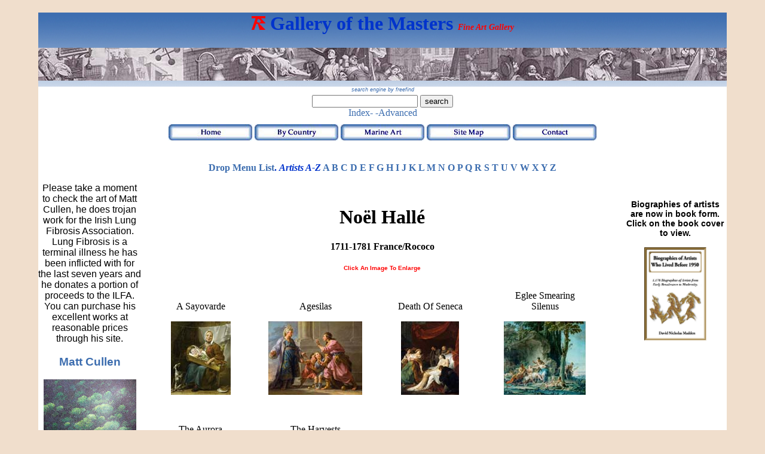

--- FILE ---
content_type: text/html
request_url: https://www.galleryofthemasters.com/h-folder/halle-noel-gallery.html
body_size: 2649
content:
<!DOCTYPE html PUBLIC "-//W3C//DTD XHTML 1.0 Transitional//EN" "http://www.w3.org/TR/xhtml1/DTD/xhtml1-transitional.dtd">
<html xmlns="http://www.w3.org/1999/xhtml"><!-- InstanceBegin template="/Templates/gallery-template.dwt" codeOutsideHTMLIsLocked="false" -->
<head>

<!-- Google tag (gtag.js) -->
<script async src="https://www.googletagmanager.com/gtag/js?id=G-6Z25DE3N6P"></script>
<script>
  window.dataLayer = window.dataLayer || [];
  function gtag(){dataLayer.push(arguments);}
  gtag('js', new Date());

  gtag('config', 'G-6Z25DE3N6P');
</script>

<link rel="shortcut icon" href="../favicon.ico" />
<meta http-equiv="Content-Type" content="text/html; charset=utf-8" />

<meta name="msvalidate.01" content="D3FC3829368825CC27ECFACB0D846F3C" /><!--bing verification-->
<!--this is for other search engine meta tags site verifacation and updating the template with this dot(.)-->

<!-- InstanceBeginEditable name="meta" -->
<meta name="Keywords" content="masters-gallery-fine-art-Noël-Hallé." />
<meta name="Description" content="Gallery of the Masters Fine Art listed by country and alphabetically, Noël Hallé gallery" />
<!-- InstanceEndEditable -->

<!-- InstanceBeginEditable name="doctitle" -->
<title>Hallé Noël gallery</title>
<!-- InstanceEndEditable -->

<link href="../index.css" rel="stylesheet" type="text/css" />

<!-- InstanceBeginEditable name="head" -->
<!-- InstanceEndEditable -->

<!--Put Duda script here-->


<script type="text/javascript">
  (function(i,s,o,g,r,a,m){i['GoogleAnalyticsObject']=r;i[r]=i[r]||function(){
  (i[r].q=i[r].q||[]).push(arguments)},i[r].l=1*new Date();a=s.createElement(o),
  m=s.getElementsByTagName(o)[0];a.async=1;a.src=g;m.parentNode.insertBefore(a,m)
  })(window,document,'script','//www.google-analytics.com/analytics.js','ga');

  ga('create', 'UA-50632324-1', 'galleryofthemasters.com');
  ga('send', 'pageview');

</script>



</head>

<body>
<a name="top"></a>
  <div id="wrapper">
  <div id="header">
 
 
 <!-- try a header notice here i.e. a jpeg c.728 x 90  -->

<h1><img src="../main images/art red.png" width="23" height="23" alt="red art" border="0"/> Gallery of the Masters <span class="small_blue_bold">Fine Art Gallery</span>
</h1>

   
  <div id="header-board"></div>
 
  <div class="spacer"></div>
  <div id="freefind-div">
  
  
  <!-- start of the freefind search box html -->
  <a href="http://www.freefind.com" class="small_italic_grey" rel="nofollow">search engine by freefind</a>

        <form style="margin:0px; margin-top:4px;" action="http://search.freefind.com/find.html" method="get" accept-charset="utf-8" target="_self">
              <input type="hidden" name="si" value="81207845" />
              <input type="hidden" name="pid" value="r" />
              <input type="hidden" name="n" value="0" />
              <input type="hidden" name="_charset_" value="" />
              <input type="hidden" name="bcd" value="&#247;" />
              <input type="text" name="query" size="20" />
              <input type="submit" value="search" />
      </form>
       <a href="http://search.freefind.com/siteindex.html?si=81207845" rel="nofollow">Index-</a>
       <a href="http://search.freefind.com/find.html?si=81207845&amp;pid=a" rel="nofollow">-Advanced</a>
              <!-- end of freefind search box html -->
 </div> 

  <div class="spacer"></div>

  <div id="menu">
       <a href="../index.html"><img src="../main images/button home.jpg" alt="Home" width="140" height="27" border="0" /></a>
       <a href="../by-country.html"><img src="../main images/button by country.jpg" alt="By Country" width="140" height="27" border="0" /></a>
       <a href="../marine_gallery.html"><img src="../main images/button marine art.jpg" alt="Marine Art" width="140" height="27" border="0" /></a>
       <a href="../sitemap.html"><img src="../main images/button site map.jpg" alt="Site Map" width="140" height="27" border="0" /></a>
       <a href="../contact-address.html"><img src="../main images/button contact.jpg" alt="Contact" width="140" height="27" border="0" /></a>
</div>
  
       <div id="a-b-divs">
       <p>&nbsp;</p>
       <a href="../artists-jump-menu.html">Drop Menu List</a>. <em>Artists A-Z</em> 
       <a href="../artists-a-listed.html" title="A List">A</a>
       <a href="../artists-b-listed.html" title="B List">B</a>
       <a href="../artists-c-listed.html" title="C List">C</a>
       <a href="../artists-d-listed.html" title="D List">D</a>
       <a href="../artists-e-listed.html" title="E List">E</a>
       <a href="../artists-f-listed.html" title="f List">F</a>
       <a href="../artists-g-listed.html" title="G List">G</a>
       <a href="../artists-h-listed.html" title="H list">H</a>
       <a href="../artists-i-listed.html" title="I List">I</a>
       <a href="../artists-j-listed.html" title="J List">J</a>
       <a href="../artists-k-listed.html" title="K list">K</a>
       <a href="../artists-l-listed.html" title="L List">L</a>
       <a href="../artists-m-listed.html" title="M List">M</a>
       <a href="../artists-n-listed.html" title="N List">N</a>
       <a href="../artists-o-listed.html" title="O List">O</a>
       <a href="../artists-p-listed.html" title="P List">P</a>
       <a href="../artists-q-listed.html" title="Q List">Q</a>
       <a href="../artists-r-listed.html" title="R List">R</a>
       <a href="../artists-s-listed.html" title="S List">S</a>
       <a href="../artists-t-listed.html" title="T List">T</a>
       <a href="../artists-u-listed.html" title="U List">U</a>
       <a href="../artists-v-listed.html" title="V List">V</a>
       <a href="../artists-w-listed.html" title="W List">W</a>
       <a href="../artists-x-listed.html" title="X List">X</a>
       <a href="../artists-y-listed.html" title="Y List">Y</a>
       <a href="../artists-z-listed.html" title="Z List">Z</a>
   </div>
    </div>
  
<div id="leftsidebar">

  <p class="normal-text">Please take a moment to check the art of Matt Cullen, he does trojan work for the Irish Lung Fibrosis Association. Lung Fibrosis is a terminal illness he has been inflicted with for the last seven years and he donates a portion of proceeds to the ILFA. You can purchase  his excellent works at reasonable prices through his site.</p>
          
          <h3><a href="https://mattcullen.net" title="Matt Cullen">Matt Cullen</a></h3>
          <p><img src="../main images/cullen-matt-untitled-acrylic-on-canvas-template.jpg" width="90%" alt="untitled" border="0"/></p>
    <h1><a title="ILFA" href="http://www.ilfa.ie/" target="_blank" rel="noopener">ILFA</a></h1>

          
        


  </div>

<div id="rightsidebar">




<div>
  <div align="center">
    <p class="center">&nbsp;</p>
    <p class="center">Biographies of artists are now in book form.
      Click on the book cover to view.</p>
  </div>
  <p><a href="https://www.amazon.de/-/en/David-Nicholas-Madden/dp/B0C1JB1TMB/ref=sr_1_1?crid=2OMBVBRE2R153&keywords=david+nicholas+madden&qid=1688293328&sprefix=david+madden%2Caps%2C66&sr=8-1"><img src="../main images/Cover Title Page 600dpi.png" width="104" alt="Book" border="0"/></a></p>
</div>


  
  </div>

<div id="maincontent">
  <p>&nbsp;</p>
<!-- InstanceBeginEditable name="EditRegion1" -->
<h1>Noël Hallé</h1>
<h4>1711-1781 France/Rococo</h4>
<p class="red_small_bold">Click an Image to Enlarge</p>
<div style="border: solid white;">
  <div>
    <p><br />
      a sayovarde</p>
    <p><a href="halle-noel-a-sayovarde.html"><img src="../main images/h/halle noel a sayovarde g.jpg" alt="a sayovarde" width="100" height="123" border="0" /></a></p>
    <p>&nbsp;    </p>
  </div>
  <div>
    <p><br />
      agesilas</p>
    <p><a href="halle-noel-agesilas.html"><img src="../main images/h/halle noel agesilas g.jpg" alt="agesilas" width="157" height="123" border="0" /></a> </p>
  </div>
  <div>
    <p><br />
      death of seneca</p>
    <p><a href="halle-noel-death-of-seneca.html"><img src="../main images/h/halle noel death of seneca g.jpg" alt="death of seneca" width="97" height="123" border="0" /></a> </p>
  </div>
  <div>
    <p>eglee smearing <br />
      silenus</p>
    <p><a href="halle-noel-eglee-smearing-silenus.html"><img src="../main images/h/halle noel eglee smearing silenus with blackberries to force him to sing the history of the world g.jpg" alt="eglee smearing silenus with blackberries to force him to sing the history of the world" width="137" height="123" border="0" /></a></p>
  </div>
  <div>
    <p><br />
      the aurora</p>
    <p><a href="halle-noel-the-aurora.html"><img src="../main images/h/halle noel the aurora g.jpg" alt="the aurora " width="163" height="123" border="0" /></a> </p>
  </div>
  <div>
    <p><br />
      the harvests</p>
    <p><a href="halle-noel-the-harvests.html"><img src="../main images/h/halle noel the harvests g.jpg" alt="the harvests" width="99" height="123" border="0" /></a> </p>
  </div>
  <div style="float: left; clear:both;">
    <p>&nbsp;</p>
  </div>
</div>
<p>&nbsp;</p>
<!-- InstanceEndEditable -->


</div>

<div id="footer">
  <p><a href="#top" title="Back to Top">Back to Top of Page</a></p><!-- InstanceBeginEditable name="EditRegion5" --><!-- InstanceEndEditable -->

</div>
</div>
<!-- This clearing element should immediately follow the #mainContent div in order to force the #container div to contain all child floats -->
  <!-- end #container -->

<!-- -->  
<!-- Start of StatCounter Code for Default Guide -->
<script type="text/javascript">
var sc_project=9775768; 
var sc_invisible=1; 
var sc_security="6475fc8d";
       </script>
         <script type="text/javascript"
src="http://www.statcounter.com/counter/counter.js"></script>
         <noscript>
           <div class="statcounter"><a title="weebly reliable statistics"
href="http://statcounter.com/weebly/" target="_blank"><img
class="statcounter"
src="http://c.statcounter.com/9775768/0/6475fc8d/1/"
alt="weebly reliable statistics" /></a></div>
         </noscript>
<!-- End of StatCounter Code for Default Guide -->
<!-- -->


</body>
<!-- InstanceEnd --></html>
